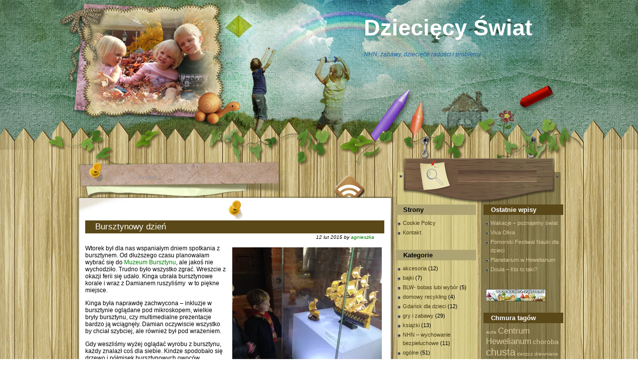

--- FILE ---
content_type: text/html; charset=UTF-8
request_url: https://www.dzieciecy-swiat.com/2015/02/12/bursztynowy-dzien/
body_size: 12533
content:
<!DOCTYPE html PUBLIC "-//W3C//DTD XHTML 1.0 Transitional//EN" "http://www.w3.org/TR/xhtml1/DTD/xhtml1-transitional.dtd">
<html xmlns="http://www.w3.org/1999/xhtml" lang="pl-PL">
<head profile="http://gmpg.org/xfn/11">
	<meta http-equiv="Content-Type" content="text/html; charset=UTF-8" />
	<link rel="stylesheet" href="https://www.dzieciecy-swiat.com/wp-content/themes/wooden-fence-kids/style.css" type="text/css" media="screen" />
	<link rel="alternate" type="application/atom+xml" title="Atom 0.3" href="https://www.dzieciecy-swiat.com/feed/atom/" />
	<link rel="alternate" type="application/rss+xml" title="Dziecięcy Świat RSS Feed" href="https://www.dzieciecy-swiat.com/feed/" />
	<link rel="pingback" href="https://www.dzieciecy-swiat.com/xmlrpc.php" />
		<link rel='archives' title='2016' href='https://www.dzieciecy-swiat.com/2016/' />
	<link rel='archives' title='2015' href='https://www.dzieciecy-swiat.com/2015/' />
	<link rel='archives' title='2014' href='https://www.dzieciecy-swiat.com/2014/' />
	<link rel='archives' title='2013' href='https://www.dzieciecy-swiat.com/2013/' />
	<link rel='archives' title='2012' href='https://www.dzieciecy-swiat.com/2012/' />
	<link rel='archives' title='2011' href='https://www.dzieciecy-swiat.com/2011/' />
	<link rel='archives' title='2010' href='https://www.dzieciecy-swiat.com/2010/' />
	<title>Bursztynowy dzień - Dziecięcy ŚwiatDziecięcy Świat</title>
	
	<meta name="keywords" content=" dziecko,zabawa,dziecięce zabawy,Gdańsk dla dzieci" />
			<meta name='robots' content='index, follow, max-image-preview:large, max-snippet:-1, max-video-preview:-1' />

	<!-- This site is optimized with the Yoast SEO plugin v26.7 - https://yoast.com/wordpress/plugins/seo/ -->
	<link rel="canonical" href="https://www.dzieciecy-swiat.com/2015/02/12/bursztynowy-dzien/" />
	<meta property="og:locale" content="pl_PL" />
	<meta property="og:type" content="article" />
	<meta property="og:title" content="Bursztynowy dzień - Dziecięcy Świat" />
	<meta property="og:description" content="Wtorek był dla nas wspaniałym dniem spotkania z bursztynem. Od dłuższego czasu planowałam wybrać się do Muzeum Bursztynu, ale jakoś nie wychodziło. Trudno było wszystko zgrać. Wreszcie z okazji ferii się udało. Kinga ubrała bursztynowe korale i wraz z Damianem ruszyliśmy  w to piękne miejsce. Kinga była naprawdę zachwycona &#8211; inkluzje w bursztynie oglądane pod [&hellip;]" />
	<meta property="og:url" content="https://www.dzieciecy-swiat.com/2015/02/12/bursztynowy-dzien/" />
	<meta property="og:site_name" content="Dziecięcy Świat" />
	<meta property="article:published_time" content="2015-02-12T19:52:29+00:00" />
	<meta property="article:modified_time" content="2015-03-25T20:28:20+00:00" />
	<meta property="og:image" content="http://www.dzieciecy-swiat.com/wp-content/uploads/2015/02/IMG_3050-300x225.jpg" />
	<meta name="author" content="agnieszka" />
	<meta name="twitter:card" content="summary_large_image" />
	<meta name="twitter:label1" content="Napisane przez" />
	<meta name="twitter:data1" content="agnieszka" />
	<meta name="twitter:label2" content="Szacowany czas czytania" />
	<meta name="twitter:data2" content="2 minuty" />
	<script type="application/ld+json" class="yoast-schema-graph">{"@context":"https://schema.org","@graph":[{"@type":"Article","@id":"https://www.dzieciecy-swiat.com/2015/02/12/bursztynowy-dzien/#article","isPartOf":{"@id":"https://www.dzieciecy-swiat.com/2015/02/12/bursztynowy-dzien/"},"author":{"name":"agnieszka","@id":"https://www.dzieciecy-swiat.com/#/schema/person/4b12c64d00a1ea2675596e0eef35a293"},"headline":"Bursztynowy dzień","datePublished":"2015-02-12T19:52:29+00:00","dateModified":"2015-03-25T20:28:20+00:00","mainEntityOfPage":{"@id":"https://www.dzieciecy-swiat.com/2015/02/12/bursztynowy-dzien/"},"wordCount":310,"commentCount":2,"image":{"@id":"https://www.dzieciecy-swiat.com/2015/02/12/bursztynowy-dzien/#primaryimage"},"thumbnailUrl":"http://www.dzieciecy-swiat.com/wp-content/uploads/2015/02/IMG_3050-300x225.jpg","keywords":["błękitny baranek","bursztyn","muzeum bursztynu","muzum","naszyjnik z bursztynu","wiertarka ręczna"],"articleSection":["Gdańsk dla dzieci","rękodzieła","warsztaty","wyjazdy"],"inLanguage":"pl-PL","potentialAction":[{"@type":"CommentAction","name":"Comment","target":["https://www.dzieciecy-swiat.com/2015/02/12/bursztynowy-dzien/#respond"]}]},{"@type":"WebPage","@id":"https://www.dzieciecy-swiat.com/2015/02/12/bursztynowy-dzien/","url":"https://www.dzieciecy-swiat.com/2015/02/12/bursztynowy-dzien/","name":"Bursztynowy dzień - Dziecięcy Świat","isPartOf":{"@id":"https://www.dzieciecy-swiat.com/#website"},"primaryImageOfPage":{"@id":"https://www.dzieciecy-swiat.com/2015/02/12/bursztynowy-dzien/#primaryimage"},"image":{"@id":"https://www.dzieciecy-swiat.com/2015/02/12/bursztynowy-dzien/#primaryimage"},"thumbnailUrl":"http://www.dzieciecy-swiat.com/wp-content/uploads/2015/02/IMG_3050-300x225.jpg","datePublished":"2015-02-12T19:52:29+00:00","dateModified":"2015-03-25T20:28:20+00:00","author":{"@id":"https://www.dzieciecy-swiat.com/#/schema/person/4b12c64d00a1ea2675596e0eef35a293"},"breadcrumb":{"@id":"https://www.dzieciecy-swiat.com/2015/02/12/bursztynowy-dzien/#breadcrumb"},"inLanguage":"pl-PL","potentialAction":[{"@type":"ReadAction","target":["https://www.dzieciecy-swiat.com/2015/02/12/bursztynowy-dzien/"]}]},{"@type":"ImageObject","inLanguage":"pl-PL","@id":"https://www.dzieciecy-swiat.com/2015/02/12/bursztynowy-dzien/#primaryimage","url":"http://www.dzieciecy-swiat.com/wp-content/uploads/2015/02/IMG_3050-300x225.jpg","contentUrl":"http://www.dzieciecy-swiat.com/wp-content/uploads/2015/02/IMG_3050-300x225.jpg"},{"@type":"BreadcrumbList","@id":"https://www.dzieciecy-swiat.com/2015/02/12/bursztynowy-dzien/#breadcrumb","itemListElement":[{"@type":"ListItem","position":1,"name":"Strona główna","item":"https://www.dzieciecy-swiat.com/"},{"@type":"ListItem","position":2,"name":"Bursztynowy dzień"}]},{"@type":"WebSite","@id":"https://www.dzieciecy-swiat.com/#website","url":"https://www.dzieciecy-swiat.com/","name":"Dziecięcy Świat","description":"NHN, zabawy, dziecięce radości i problemy","potentialAction":[{"@type":"SearchAction","target":{"@type":"EntryPoint","urlTemplate":"https://www.dzieciecy-swiat.com/?s={search_term_string}"},"query-input":{"@type":"PropertyValueSpecification","valueRequired":true,"valueName":"search_term_string"}}],"inLanguage":"pl-PL"},{"@type":"Person","@id":"https://www.dzieciecy-swiat.com/#/schema/person/4b12c64d00a1ea2675596e0eef35a293","name":"agnieszka","image":{"@type":"ImageObject","inLanguage":"pl-PL","@id":"https://www.dzieciecy-swiat.com/#/schema/person/image/","url":"https://secure.gravatar.com/avatar/01168518a23d65fb6e932555f0a30c086e0b77eb443a3c3ea1514503129b86b8?s=96&d=mm&r=g","contentUrl":"https://secure.gravatar.com/avatar/01168518a23d65fb6e932555f0a30c086e0b77eb443a3c3ea1514503129b86b8?s=96&d=mm&r=g","caption":"agnieszka"},"url":"https://www.dzieciecy-swiat.com/author/agnieszka/"}]}</script>
	<!-- / Yoast SEO plugin. -->


<link rel='dns-prefetch' href='//secure.gravatar.com' />
<link rel='dns-prefetch' href='//stats.wp.com' />
<link rel='dns-prefetch' href='//v0.wordpress.com' />
<link rel='preconnect' href='//c0.wp.com' />
<link rel='preconnect' href='//i0.wp.com' />
<link rel="alternate" type="application/rss+xml" title="Dziecięcy Świat &raquo; Bursztynowy dzień Kanał z komentarzami" href="https://www.dzieciecy-swiat.com/2015/02/12/bursztynowy-dzien/feed/" />
<link rel="alternate" title="oEmbed (JSON)" type="application/json+oembed" href="https://www.dzieciecy-swiat.com/wp-json/oembed/1.0/embed?url=https%3A%2F%2Fwww.dzieciecy-swiat.com%2F2015%2F02%2F12%2Fbursztynowy-dzien%2F" />
<link rel="alternate" title="oEmbed (XML)" type="text/xml+oembed" href="https://www.dzieciecy-swiat.com/wp-json/oembed/1.0/embed?url=https%3A%2F%2Fwww.dzieciecy-swiat.com%2F2015%2F02%2F12%2Fbursztynowy-dzien%2F&#038;format=xml" />
<style id='wp-img-auto-sizes-contain-inline-css' type='text/css'>
img:is([sizes=auto i],[sizes^="auto," i]){contain-intrinsic-size:3000px 1500px}
/*# sourceURL=wp-img-auto-sizes-contain-inline-css */
</style>
<style id='wp-emoji-styles-inline-css' type='text/css'>

	img.wp-smiley, img.emoji {
		display: inline !important;
		border: none !important;
		box-shadow: none !important;
		height: 1em !important;
		width: 1em !important;
		margin: 0 0.07em !important;
		vertical-align: -0.1em !important;
		background: none !important;
		padding: 0 !important;
	}
/*# sourceURL=wp-emoji-styles-inline-css */
</style>
<style id='wp-block-library-inline-css' type='text/css'>
:root{--wp-block-synced-color:#7a00df;--wp-block-synced-color--rgb:122,0,223;--wp-bound-block-color:var(--wp-block-synced-color);--wp-editor-canvas-background:#ddd;--wp-admin-theme-color:#007cba;--wp-admin-theme-color--rgb:0,124,186;--wp-admin-theme-color-darker-10:#006ba1;--wp-admin-theme-color-darker-10--rgb:0,107,160.5;--wp-admin-theme-color-darker-20:#005a87;--wp-admin-theme-color-darker-20--rgb:0,90,135;--wp-admin-border-width-focus:2px}@media (min-resolution:192dpi){:root{--wp-admin-border-width-focus:1.5px}}.wp-element-button{cursor:pointer}:root .has-very-light-gray-background-color{background-color:#eee}:root .has-very-dark-gray-background-color{background-color:#313131}:root .has-very-light-gray-color{color:#eee}:root .has-very-dark-gray-color{color:#313131}:root .has-vivid-green-cyan-to-vivid-cyan-blue-gradient-background{background:linear-gradient(135deg,#00d084,#0693e3)}:root .has-purple-crush-gradient-background{background:linear-gradient(135deg,#34e2e4,#4721fb 50%,#ab1dfe)}:root .has-hazy-dawn-gradient-background{background:linear-gradient(135deg,#faaca8,#dad0ec)}:root .has-subdued-olive-gradient-background{background:linear-gradient(135deg,#fafae1,#67a671)}:root .has-atomic-cream-gradient-background{background:linear-gradient(135deg,#fdd79a,#004a59)}:root .has-nightshade-gradient-background{background:linear-gradient(135deg,#330968,#31cdcf)}:root .has-midnight-gradient-background{background:linear-gradient(135deg,#020381,#2874fc)}:root{--wp--preset--font-size--normal:16px;--wp--preset--font-size--huge:42px}.has-regular-font-size{font-size:1em}.has-larger-font-size{font-size:2.625em}.has-normal-font-size{font-size:var(--wp--preset--font-size--normal)}.has-huge-font-size{font-size:var(--wp--preset--font-size--huge)}.has-text-align-center{text-align:center}.has-text-align-left{text-align:left}.has-text-align-right{text-align:right}.has-fit-text{white-space:nowrap!important}#end-resizable-editor-section{display:none}.aligncenter{clear:both}.items-justified-left{justify-content:flex-start}.items-justified-center{justify-content:center}.items-justified-right{justify-content:flex-end}.items-justified-space-between{justify-content:space-between}.screen-reader-text{border:0;clip-path:inset(50%);height:1px;margin:-1px;overflow:hidden;padding:0;position:absolute;width:1px;word-wrap:normal!important}.screen-reader-text:focus{background-color:#ddd;clip-path:none;color:#444;display:block;font-size:1em;height:auto;left:5px;line-height:normal;padding:15px 23px 14px;text-decoration:none;top:5px;width:auto;z-index:100000}html :where(.has-border-color){border-style:solid}html :where([style*=border-top-color]){border-top-style:solid}html :where([style*=border-right-color]){border-right-style:solid}html :where([style*=border-bottom-color]){border-bottom-style:solid}html :where([style*=border-left-color]){border-left-style:solid}html :where([style*=border-width]){border-style:solid}html :where([style*=border-top-width]){border-top-style:solid}html :where([style*=border-right-width]){border-right-style:solid}html :where([style*=border-bottom-width]){border-bottom-style:solid}html :where([style*=border-left-width]){border-left-style:solid}html :where(img[class*=wp-image-]){height:auto;max-width:100%}:where(figure){margin:0 0 1em}html :where(.is-position-sticky){--wp-admin--admin-bar--position-offset:var(--wp-admin--admin-bar--height,0px)}@media screen and (max-width:600px){html :where(.is-position-sticky){--wp-admin--admin-bar--position-offset:0px}}

/*# sourceURL=wp-block-library-inline-css */
</style><style id='global-styles-inline-css' type='text/css'>
:root{--wp--preset--aspect-ratio--square: 1;--wp--preset--aspect-ratio--4-3: 4/3;--wp--preset--aspect-ratio--3-4: 3/4;--wp--preset--aspect-ratio--3-2: 3/2;--wp--preset--aspect-ratio--2-3: 2/3;--wp--preset--aspect-ratio--16-9: 16/9;--wp--preset--aspect-ratio--9-16: 9/16;--wp--preset--color--black: #000000;--wp--preset--color--cyan-bluish-gray: #abb8c3;--wp--preset--color--white: #ffffff;--wp--preset--color--pale-pink: #f78da7;--wp--preset--color--vivid-red: #cf2e2e;--wp--preset--color--luminous-vivid-orange: #ff6900;--wp--preset--color--luminous-vivid-amber: #fcb900;--wp--preset--color--light-green-cyan: #7bdcb5;--wp--preset--color--vivid-green-cyan: #00d084;--wp--preset--color--pale-cyan-blue: #8ed1fc;--wp--preset--color--vivid-cyan-blue: #0693e3;--wp--preset--color--vivid-purple: #9b51e0;--wp--preset--gradient--vivid-cyan-blue-to-vivid-purple: linear-gradient(135deg,rgb(6,147,227) 0%,rgb(155,81,224) 100%);--wp--preset--gradient--light-green-cyan-to-vivid-green-cyan: linear-gradient(135deg,rgb(122,220,180) 0%,rgb(0,208,130) 100%);--wp--preset--gradient--luminous-vivid-amber-to-luminous-vivid-orange: linear-gradient(135deg,rgb(252,185,0) 0%,rgb(255,105,0) 100%);--wp--preset--gradient--luminous-vivid-orange-to-vivid-red: linear-gradient(135deg,rgb(255,105,0) 0%,rgb(207,46,46) 100%);--wp--preset--gradient--very-light-gray-to-cyan-bluish-gray: linear-gradient(135deg,rgb(238,238,238) 0%,rgb(169,184,195) 100%);--wp--preset--gradient--cool-to-warm-spectrum: linear-gradient(135deg,rgb(74,234,220) 0%,rgb(151,120,209) 20%,rgb(207,42,186) 40%,rgb(238,44,130) 60%,rgb(251,105,98) 80%,rgb(254,248,76) 100%);--wp--preset--gradient--blush-light-purple: linear-gradient(135deg,rgb(255,206,236) 0%,rgb(152,150,240) 100%);--wp--preset--gradient--blush-bordeaux: linear-gradient(135deg,rgb(254,205,165) 0%,rgb(254,45,45) 50%,rgb(107,0,62) 100%);--wp--preset--gradient--luminous-dusk: linear-gradient(135deg,rgb(255,203,112) 0%,rgb(199,81,192) 50%,rgb(65,88,208) 100%);--wp--preset--gradient--pale-ocean: linear-gradient(135deg,rgb(255,245,203) 0%,rgb(182,227,212) 50%,rgb(51,167,181) 100%);--wp--preset--gradient--electric-grass: linear-gradient(135deg,rgb(202,248,128) 0%,rgb(113,206,126) 100%);--wp--preset--gradient--midnight: linear-gradient(135deg,rgb(2,3,129) 0%,rgb(40,116,252) 100%);--wp--preset--font-size--small: 13px;--wp--preset--font-size--medium: 20px;--wp--preset--font-size--large: 36px;--wp--preset--font-size--x-large: 42px;--wp--preset--spacing--20: 0.44rem;--wp--preset--spacing--30: 0.67rem;--wp--preset--spacing--40: 1rem;--wp--preset--spacing--50: 1.5rem;--wp--preset--spacing--60: 2.25rem;--wp--preset--spacing--70: 3.38rem;--wp--preset--spacing--80: 5.06rem;--wp--preset--shadow--natural: 6px 6px 9px rgba(0, 0, 0, 0.2);--wp--preset--shadow--deep: 12px 12px 50px rgba(0, 0, 0, 0.4);--wp--preset--shadow--sharp: 6px 6px 0px rgba(0, 0, 0, 0.2);--wp--preset--shadow--outlined: 6px 6px 0px -3px rgb(255, 255, 255), 6px 6px rgb(0, 0, 0);--wp--preset--shadow--crisp: 6px 6px 0px rgb(0, 0, 0);}:where(.is-layout-flex){gap: 0.5em;}:where(.is-layout-grid){gap: 0.5em;}body .is-layout-flex{display: flex;}.is-layout-flex{flex-wrap: wrap;align-items: center;}.is-layout-flex > :is(*, div){margin: 0;}body .is-layout-grid{display: grid;}.is-layout-grid > :is(*, div){margin: 0;}:where(.wp-block-columns.is-layout-flex){gap: 2em;}:where(.wp-block-columns.is-layout-grid){gap: 2em;}:where(.wp-block-post-template.is-layout-flex){gap: 1.25em;}:where(.wp-block-post-template.is-layout-grid){gap: 1.25em;}.has-black-color{color: var(--wp--preset--color--black) !important;}.has-cyan-bluish-gray-color{color: var(--wp--preset--color--cyan-bluish-gray) !important;}.has-white-color{color: var(--wp--preset--color--white) !important;}.has-pale-pink-color{color: var(--wp--preset--color--pale-pink) !important;}.has-vivid-red-color{color: var(--wp--preset--color--vivid-red) !important;}.has-luminous-vivid-orange-color{color: var(--wp--preset--color--luminous-vivid-orange) !important;}.has-luminous-vivid-amber-color{color: var(--wp--preset--color--luminous-vivid-amber) !important;}.has-light-green-cyan-color{color: var(--wp--preset--color--light-green-cyan) !important;}.has-vivid-green-cyan-color{color: var(--wp--preset--color--vivid-green-cyan) !important;}.has-pale-cyan-blue-color{color: var(--wp--preset--color--pale-cyan-blue) !important;}.has-vivid-cyan-blue-color{color: var(--wp--preset--color--vivid-cyan-blue) !important;}.has-vivid-purple-color{color: var(--wp--preset--color--vivid-purple) !important;}.has-black-background-color{background-color: var(--wp--preset--color--black) !important;}.has-cyan-bluish-gray-background-color{background-color: var(--wp--preset--color--cyan-bluish-gray) !important;}.has-white-background-color{background-color: var(--wp--preset--color--white) !important;}.has-pale-pink-background-color{background-color: var(--wp--preset--color--pale-pink) !important;}.has-vivid-red-background-color{background-color: var(--wp--preset--color--vivid-red) !important;}.has-luminous-vivid-orange-background-color{background-color: var(--wp--preset--color--luminous-vivid-orange) !important;}.has-luminous-vivid-amber-background-color{background-color: var(--wp--preset--color--luminous-vivid-amber) !important;}.has-light-green-cyan-background-color{background-color: var(--wp--preset--color--light-green-cyan) !important;}.has-vivid-green-cyan-background-color{background-color: var(--wp--preset--color--vivid-green-cyan) !important;}.has-pale-cyan-blue-background-color{background-color: var(--wp--preset--color--pale-cyan-blue) !important;}.has-vivid-cyan-blue-background-color{background-color: var(--wp--preset--color--vivid-cyan-blue) !important;}.has-vivid-purple-background-color{background-color: var(--wp--preset--color--vivid-purple) !important;}.has-black-border-color{border-color: var(--wp--preset--color--black) !important;}.has-cyan-bluish-gray-border-color{border-color: var(--wp--preset--color--cyan-bluish-gray) !important;}.has-white-border-color{border-color: var(--wp--preset--color--white) !important;}.has-pale-pink-border-color{border-color: var(--wp--preset--color--pale-pink) !important;}.has-vivid-red-border-color{border-color: var(--wp--preset--color--vivid-red) !important;}.has-luminous-vivid-orange-border-color{border-color: var(--wp--preset--color--luminous-vivid-orange) !important;}.has-luminous-vivid-amber-border-color{border-color: var(--wp--preset--color--luminous-vivid-amber) !important;}.has-light-green-cyan-border-color{border-color: var(--wp--preset--color--light-green-cyan) !important;}.has-vivid-green-cyan-border-color{border-color: var(--wp--preset--color--vivid-green-cyan) !important;}.has-pale-cyan-blue-border-color{border-color: var(--wp--preset--color--pale-cyan-blue) !important;}.has-vivid-cyan-blue-border-color{border-color: var(--wp--preset--color--vivid-cyan-blue) !important;}.has-vivid-purple-border-color{border-color: var(--wp--preset--color--vivid-purple) !important;}.has-vivid-cyan-blue-to-vivid-purple-gradient-background{background: var(--wp--preset--gradient--vivid-cyan-blue-to-vivid-purple) !important;}.has-light-green-cyan-to-vivid-green-cyan-gradient-background{background: var(--wp--preset--gradient--light-green-cyan-to-vivid-green-cyan) !important;}.has-luminous-vivid-amber-to-luminous-vivid-orange-gradient-background{background: var(--wp--preset--gradient--luminous-vivid-amber-to-luminous-vivid-orange) !important;}.has-luminous-vivid-orange-to-vivid-red-gradient-background{background: var(--wp--preset--gradient--luminous-vivid-orange-to-vivid-red) !important;}.has-very-light-gray-to-cyan-bluish-gray-gradient-background{background: var(--wp--preset--gradient--very-light-gray-to-cyan-bluish-gray) !important;}.has-cool-to-warm-spectrum-gradient-background{background: var(--wp--preset--gradient--cool-to-warm-spectrum) !important;}.has-blush-light-purple-gradient-background{background: var(--wp--preset--gradient--blush-light-purple) !important;}.has-blush-bordeaux-gradient-background{background: var(--wp--preset--gradient--blush-bordeaux) !important;}.has-luminous-dusk-gradient-background{background: var(--wp--preset--gradient--luminous-dusk) !important;}.has-pale-ocean-gradient-background{background: var(--wp--preset--gradient--pale-ocean) !important;}.has-electric-grass-gradient-background{background: var(--wp--preset--gradient--electric-grass) !important;}.has-midnight-gradient-background{background: var(--wp--preset--gradient--midnight) !important;}.has-small-font-size{font-size: var(--wp--preset--font-size--small) !important;}.has-medium-font-size{font-size: var(--wp--preset--font-size--medium) !important;}.has-large-font-size{font-size: var(--wp--preset--font-size--large) !important;}.has-x-large-font-size{font-size: var(--wp--preset--font-size--x-large) !important;}
/*# sourceURL=global-styles-inline-css */
</style>

<style id='classic-theme-styles-inline-css' type='text/css'>
/*! This file is auto-generated */
.wp-block-button__link{color:#fff;background-color:#32373c;border-radius:9999px;box-shadow:none;text-decoration:none;padding:calc(.667em + 2px) calc(1.333em + 2px);font-size:1.125em}.wp-block-file__button{background:#32373c;color:#fff;text-decoration:none}
/*# sourceURL=/wp-includes/css/classic-themes.min.css */
</style>
<script type="text/javascript" src="https://c0.wp.com/c/6.9/wp-includes/js/jquery/jquery.min.js" id="jquery-core-js"></script>
<script type="text/javascript" src="https://c0.wp.com/c/6.9/wp-includes/js/jquery/jquery-migrate.min.js" id="jquery-migrate-js"></script>
<link rel="https://api.w.org/" href="https://www.dzieciecy-swiat.com/wp-json/" /><link rel="alternate" title="JSON" type="application/json" href="https://www.dzieciecy-swiat.com/wp-json/wp/v2/posts/1506" /><link rel="EditURI" type="application/rsd+xml" title="RSD" href="https://www.dzieciecy-swiat.com/xmlrpc.php?rsd" />

<link rel='shortlink' href='https://wp.me/p9KIrr-oi' />
	<style>img#wpstats{display:none}</style>
			<script type='text/javascript' src='https://www.dzieciecy-swiat.com/wp-content/themes/wooden-fence-kids/templatelite.js'></script>
	<script type="text/javascript"><!-- 
		document.write('<link rel="stylesheet" href="https://www.dzieciecy-swiat.com/wp-content/themes/wooden-fence-kids/opacity.css" type="text/css" media="screen" />');
	--></script>
	<!--[if IE]>
		<style type="text/css">
		.post_top{
			background:none;
			filter: progid:DXImageTransform.Microsoft.AlphaImageLoader(src='https://www.dzieciecy-swiat.com/wp-content/themes/wooden-fence-kids/images/bg_post_top.png', sizingMethod='scale');
		}
		.post_mid{
			background:none;
			width:644px;
			border:none;
			filter: progid:DXImageTransform.Microsoft.AlphaImageLoader(src='https://www.dzieciecy-swiat.com/wp-content/themes/wooden-fence-kids/images/bg_post_repeat.png', sizingMethod='scale');
		}
		.post_btm{
			background:none;
			filter: progid:DXImageTransform.Microsoft.AlphaImageLoader(src='https://www.dzieciecy-swiat.com/wp-content/themes/wooden-fence-kids/images/bg_post_btm.png', sizingMethod='scale');
		}
		</style>
	<![endif]-->
</head>
<body>
<div id="bg_top"><div id="bg_btm">
	<div id="base">
		<div id="header">
								<h1  id="blogtitle"><a href="https://www.dzieciecy-swiat.com">Dziecięcy Świat</a></h1>
				<div id="subtitle">NHN, zabawy, dziecięce radości i problemy</div>
			<a href="https://www.dzieciecy-swiat.com/" title="Home"><img src="https://www.dzieciecy-swiat.com/wp-content/themes/wooden-fence-kids/images/spacer.gif" alt="Home" class="home"/></a>
		</div>
		<div id="container"><div id="content">
	<div class="spacer"></div>
				<div id="post-1506" class="post-1506 post type-post status-publish format-standard hentry category-gdansk-dla-dzieci category-rekodziela category-warsztaty category-wyjazdy tag-blekitny-baranek tag-bursztyn tag-muzeum-bursztynu tag-muzum tag-naszyjnik-z-bursztynu tag-wiertarka-reczna">
				<div class="post_top"></div>
				<div class="post_mid">
					<div class="iehack"></div>	
					<div class="entry">
						<h1 class="post_title"><a href="https://www.dzieciecy-swiat.com/2015/02/12/bursztynowy-dzien/" rel="bookmark" title="Permanent Link to Bursztynowy dzień">Bursztynowy dzień</a></h1>
						<div class="post_author">12 lut 2015 by <a href="https://www.dzieciecy-swiat.com/author/agnieszka/" title="Wpisy od agnieszka" rel="author">agnieszka</a> </div>
						<p><a href="https://i0.wp.com/www.dzieciecy-swiat.com/wp-content/uploads/2015/02/IMG_3050.jpg?ssl=1"><img data-recalc-dims="1" fetchpriority="high" decoding="async" class="alignright size-medium wp-image-1507" src="https://i0.wp.com/www.dzieciecy-swiat.com/wp-content/uploads/2015/02/IMG_3050-300x225.jpg?resize=300%2C225&#038;ssl=1" alt="IMG_3050" width="300" height="225" data-wp-pid="1507" srcset="https://i0.wp.com/static.am5.pl/dzieciecy-swiat.com/uploads/2015/02/IMG_3050.jpg?resize=300%2C225&amp;ssl=1 300w, https://i0.wp.com/static.am5.pl/dzieciecy-swiat.com/uploads/2015/02/IMG_3050.jpg?resize=1024%2C768&amp;ssl=1 1024w, https://i0.wp.com/static.am5.pl/dzieciecy-swiat.com/uploads/2015/02/IMG_3050.jpg?w=2000&amp;ssl=1 2000w, https://i0.wp.com/static.am5.pl/dzieciecy-swiat.com/uploads/2015/02/IMG_3050.jpg?w=3000&amp;ssl=1 3000w" sizes="(max-width: 300px) 100vw, 300px" /></a>Wtorek był dla nas wspaniałym dniem spotkania z bursztynem. Od dłuższego czasu planowałam wybrać się do <a href="http://www.mhmg.pl/oddzial/8/muzeum-bursztynu">Muzeum Bursztynu</a>, ale jakoś nie wychodziło. Trudno było wszystko zgrać. Wreszcie z okazji ferii się udało. Kinga ubrała bursztynowe korale i wraz z Damianem ruszyliśmy  w to piękne miejsce.</p>
<p>Kinga była naprawdę zachwycona &#8211; inkluzje w bursztynie oglądane pod mikroskopem, wielkie bryły bursztynu, czy multimedialne prezentacje bardzo ją wciągnęły. Damian oczywiscie wszystko by chciał szybciej, ale również był pod wrażeniem.</p>
<p>Gdy weszliśmy wyżej oglądać wyrobu z bursztynu, każdy znalazł coś dla siebie. Kindze spodobało się drzewo i półmisek bursztynowych owoców. Damiana zachwycił statek. Na zwiedzanie mieliśmy 1,5h, co okazało się zdecydowanie za mało. Chcąc się przy każdej rzeczy choć na moment zatrzymać to czasu nie starczy, a do tego jeszcze liczne prezentacje multimedialne &#8211; będziemy mieli po co wracać.</p>
<p>Ostatecznie zamiast spaceru po mieście, mieliśmy szybki przejazd do muzeum &#8222;<a href="http://www.blekitnylew.pl">Błękitny baranek&#8221;</a> na bursztynowe warsztaty. To super inicjatywa dla najmłodszych. Była krótka prezentacja tematyczna, a następnie próba sił przy wiertarce ręcznej &#8211; tyle, że tu trzeba więcej precyzji, niż siły i bardzo dużo cierpliwości.</p>
<p>Najważniejsza część warsztatów to robienie naszyjników z bursztynu &#8211; papierowy bursztyn, srebro z foli aluminiowej, ale efekt super. Damian zrobił <em>wisiorek z komarem puszczającym bąka</em> &#8211; taki mały szczegół wystarczył, by chłopakowi się spodobało. Kinga wróciła obwieszona ozdobami jak prawdziwa księżniczka.</p>
<p>Wrażeń nie brakowało, gdy wsiedliśmy do tramwaju, adrenalina opadła i wyszło zmęczenie, ale o dziwo tym razem prędzej starsza by przysnęła, niż młodszy.</p>
<p><img data-recalc-dims="1" decoding="async" class=" size-medium wp-image-1510 alignleft" src="https://i0.wp.com/www.dzieciecy-swiat.com/wp-content/uploads/2015/02/IMG_30542-185x300.jpg?resize=185%2C300&#038;ssl=1" alt="IMG_3054" width="185" height="300" data-wp-pid="1510" srcset="https://i0.wp.com/static.am5.pl/dzieciecy-swiat.com/uploads/2015/02/IMG_30542.jpg?resize=185%2C300&amp;ssl=1 185w, https://i0.wp.com/static.am5.pl/dzieciecy-swiat.com/uploads/2015/02/IMG_30542.jpg?resize=632%2C1024&amp;ssl=1 632w, https://i0.wp.com/static.am5.pl/dzieciecy-swiat.com/uploads/2015/02/IMG_30542.jpg?w=1171&amp;ssl=1 1171w" sizes="(max-width: 185px) 100vw, 185px" /><a href="https://i0.wp.com/www.dzieciecy-swiat.com/wp-content/uploads/2015/02/IMG_3061.jpg?ssl=1"><img data-recalc-dims="1" decoding="async" class="alignright size-medium wp-image-1515" src="https://i0.wp.com/www.dzieciecy-swiat.com/wp-content/uploads/2015/02/IMG_3061-300x300.jpg?resize=300%2C300&#038;ssl=1" alt="IMG_3061" width="300" height="300" data-wp-pid="1515" srcset="https://i0.wp.com/static.am5.pl/dzieciecy-swiat.com/uploads/2015/02/IMG_3061.jpg?resize=300%2C300&amp;ssl=1 300w, https://i0.wp.com/static.am5.pl/dzieciecy-swiat.com/uploads/2015/02/IMG_3061.jpg?resize=150%2C150&amp;ssl=1 150w, https://i0.wp.com/static.am5.pl/dzieciecy-swiat.com/uploads/2015/02/IMG_3061.jpg?resize=1024%2C1024&amp;ssl=1 1024w, https://i0.wp.com/static.am5.pl/dzieciecy-swiat.com/uploads/2015/02/IMG_3061.jpg?w=1280&amp;ssl=1 1280w" sizes="(max-width: 300px) 100vw, 300px" /></a></p>
<p>&nbsp;</p>
<p>&nbsp;</p>
<div class="clear"></div>
												<div class="info">
							<span class="category">Category: <a href="https://www.dzieciecy-swiat.com/category/gdansk-dla-dzieci/" rel="category tag">Gdańsk dla dzieci</a>, <a href="https://www.dzieciecy-swiat.com/category/rekodziela/" rel="category tag">rękodzieła</a>, <a href="https://www.dzieciecy-swiat.com/category/warsztaty/" rel="category tag">warsztaty</a>, <a href="https://www.dzieciecy-swiat.com/category/wyjazdy/" rel="category tag">wyjazdy</a></span>
							&nbsp;<span class="tags">Tags: <a href="https://www.dzieciecy-swiat.com/tag/blekitny-baranek/" rel="tag">błękitny baranek</a>, <a href="https://www.dzieciecy-swiat.com/tag/bursztyn/" rel="tag">bursztyn</a>, <a href="https://www.dzieciecy-swiat.com/tag/muzeum-bursztynu/" rel="tag">muzeum bursztynu</a>, <a href="https://www.dzieciecy-swiat.com/tag/muzum/" rel="tag">muzum</a>, <a href="https://www.dzieciecy-swiat.com/tag/naszyjnik-z-bursztynu/" rel="tag">naszyjnik z bursztynu</a>, <a href="https://www.dzieciecy-swiat.com/tag/wiertarka-reczna/" rel="tag">wiertarka ręczna</a></span>						</div>
					</div>
				</div>
				<div class="post_btm"></div>
			</div>
			<div id="postmetadata">
			You can follow any responses to this entry through the <a href="https://www.dzieciecy-swiat.com/2015/02/12/bursztynowy-dzien/feed/">RSS 2.0</a> feed. 
									You can <a href="#respond">leave a response</a>, or <a href="https://www.dzieciecy-swiat.com/2015/02/12/bursztynowy-dzien/trackback/" rel="trackback">trackback</a> from your own site.
						</div>			
		
<div id="disqus_thread"></div>
		<div class="navigation">
				<div class="alignleft">&laquo; <a href="https://www.dzieciecy-swiat.com/2015/02/05/1501/" rel="prev">Sztuka malowania</a></div>
				<div class="alignright"><a href="https://www.dzieciecy-swiat.com/2015/02/16/dzwoneczek-i-bestia-z-nibyladii/" rel="next">Dzwoneczek i bestia z Nibyladii</a> &raquo;</div>
		</div>
<a href="https://www.dzieciecy-swiat.com/feed/" title="RSS Feed" class="rss"></a>		
</div>
<div id="sidebar">
	<div id="mainsearch">
		<form id="mainsearchform" action="https://www.dzieciecy-swiat.com/" method="get">
			<input class="input" type="text" value="Szukaj ..." onfocus="if (this.value == 'Szukaj ...') {this.value = '';}" onblur="if (this.value == '') {this.value = 'Szukaj ...';}" name="s" id="s" />
			<input class="submit" value="" type="submit"/>
		</form>
	</div>
	<div id="sidebar1">
		<ul>
					<li class="pagenav"><h4>Strony</h4><ul><li class="page_item page-item-1850"><a href="https://www.dzieciecy-swiat.com/cookie-policy/">Cookie Policy</a></li>
<li class="page_item page-item-2"><a href="https://www.dzieciecy-swiat.com/kontakt/">Kontakt</a></li>
</ul></li>		
			<li class="categories"><h4>Kategorie</h4><ul>	<li class="cat-item cat-item-4"><a href="https://www.dzieciecy-swiat.com/category/akcesoria/">akcesoria</a> (12)
</li>
	<li class="cat-item cat-item-265"><a href="https://www.dzieciecy-swiat.com/category/bajki/">bajki</a> (7)
</li>
	<li class="cat-item cat-item-120"><a href="https://www.dzieciecy-swiat.com/category/blw-bobas-lubi-wybor/">BLW- bobas lubi wybór</a> (5)
</li>
	<li class="cat-item cat-item-358"><a href="https://www.dzieciecy-swiat.com/category/domowy-recykling/">domowy recykling</a> (4)
</li>
	<li class="cat-item cat-item-406"><a href="https://www.dzieciecy-swiat.com/category/gdansk-dla-dzieci/">Gdańsk dla dzieci</a> (12)
</li>
	<li class="cat-item cat-item-3"><a href="https://www.dzieciecy-swiat.com/category/zabawy/">gry i zabawy</a> (29)
</li>
	<li class="cat-item cat-item-80"><a href="https://www.dzieciecy-swiat.com/category/ksiazki/">książki</a> (13)
</li>
	<li class="cat-item cat-item-23"><a href="https://www.dzieciecy-swiat.com/category/nhn/">NHN &#8211; wychowanie bezpieluchowe</a> (11)
</li>
	<li class="cat-item cat-item-1"><a href="https://www.dzieciecy-swiat.com/category/ogolne/">ogólne</a> (51)
</li>
	<li class="cat-item cat-item-5"><a href="https://www.dzieciecy-swiat.com/category/pielegnacja/">pielęgnacja</a> (4)
</li>
	<li class="cat-item cat-item-283"><a href="https://www.dzieciecy-swiat.com/category/piosenki/">piosenki</a> (1)
</li>
	<li class="cat-item cat-item-114"><a href="https://www.dzieciecy-swiat.com/category/przedszkole/">przedszkole</a> (16)
</li>
	<li class="cat-item cat-item-442"><a href="https://www.dzieciecy-swiat.com/category/przepis/">przepis</a> (1)
</li>
	<li class="cat-item cat-item-414"><a href="https://www.dzieciecy-swiat.com/category/rekodziela/">rękodzieła</a> (6)
</li>
	<li class="cat-item cat-item-73"><a href="https://www.dzieciecy-swiat.com/category/rozwoj-dziecka/">rozwój dziecka</a> (33)
</li>
	<li class="cat-item cat-item-12"><a href="https://www.dzieciecy-swiat.com/category/spacery/">spacery</a> (25)
</li>
	<li class="cat-item cat-item-377"><a href="https://www.dzieciecy-swiat.com/category/szkola/">szkoła</a> (8)
</li>
	<li class="cat-item cat-item-293"><a href="https://www.dzieciecy-swiat.com/category/warsztaty/">warsztaty</a> (10)
</li>
	<li class="cat-item cat-item-13"><a href="https://www.dzieciecy-swiat.com/category/wyjazdy/">wyjazdy</a> (7)
</li>
	<li class="cat-item cat-item-11"><a href="https://www.dzieciecy-swiat.com/category/zabawki/">zabawki</a> (21)
</li>
	<li class="cat-item cat-item-9"><a href="https://www.dzieciecy-swiat.com/category/zdrowie/">zdrowie</a> (17)
</li>
</ul></li>
			<li>
				<h4>Archiwum</h4>
				<ul>	<li><a href='https://www.dzieciecy-swiat.com/2016/06/'>czerwiec 2016</a></li>
	<li><a href='https://www.dzieciecy-swiat.com/2016/05/'>maj 2016</a></li>
	<li><a href='https://www.dzieciecy-swiat.com/2016/04/'>kwiecień 2016</a></li>
	<li><a href='https://www.dzieciecy-swiat.com/2016/03/'>marzec 2016</a></li>
	<li><a href='https://www.dzieciecy-swiat.com/2016/02/'>luty 2016</a></li>
	<li><a href='https://www.dzieciecy-swiat.com/2015/08/'>sierpień 2015</a></li>
	<li><a href='https://www.dzieciecy-swiat.com/2015/07/'>lipiec 2015</a></li>
	<li><a href='https://www.dzieciecy-swiat.com/2015/06/'>czerwiec 2015</a></li>
	<li><a href='https://www.dzieciecy-swiat.com/2015/05/'>maj 2015</a></li>
	<li><a href='https://www.dzieciecy-swiat.com/2015/04/'>kwiecień 2015</a></li>
	<li><a href='https://www.dzieciecy-swiat.com/2015/03/'>marzec 2015</a></li>
	<li><a href='https://www.dzieciecy-swiat.com/2015/02/'>luty 2015</a></li>
	<li><a href='https://www.dzieciecy-swiat.com/2015/01/'>styczeń 2015</a></li>
	<li><a href='https://www.dzieciecy-swiat.com/2014/12/'>grudzień 2014</a></li>
	<li><a href='https://www.dzieciecy-swiat.com/2014/11/'>listopad 2014</a></li>
	<li><a href='https://www.dzieciecy-swiat.com/2014/04/'>kwiecień 2014</a></li>
	<li><a href='https://www.dzieciecy-swiat.com/2014/03/'>marzec 2014</a></li>
	<li><a href='https://www.dzieciecy-swiat.com/2014/02/'>luty 2014</a></li>
	<li><a href='https://www.dzieciecy-swiat.com/2013/12/'>grudzień 2013</a></li>
	<li><a href='https://www.dzieciecy-swiat.com/2013/11/'>listopad 2013</a></li>
	<li><a href='https://www.dzieciecy-swiat.com/2013/10/'>październik 2013</a></li>
	<li><a href='https://www.dzieciecy-swiat.com/2013/09/'>wrzesień 2013</a></li>
	<li><a href='https://www.dzieciecy-swiat.com/2013/08/'>sierpień 2013</a></li>
	<li><a href='https://www.dzieciecy-swiat.com/2013/07/'>lipiec 2013</a></li>
	<li><a href='https://www.dzieciecy-swiat.com/2013/05/'>maj 2013</a></li>
	<li><a href='https://www.dzieciecy-swiat.com/2012/09/'>wrzesień 2012</a></li>
	<li><a href='https://www.dzieciecy-swiat.com/2012/07/'>lipiec 2012</a></li>
	<li><a href='https://www.dzieciecy-swiat.com/2012/06/'>czerwiec 2012</a></li>
	<li><a href='https://www.dzieciecy-swiat.com/2012/05/'>maj 2012</a></li>
	<li><a href='https://www.dzieciecy-swiat.com/2012/04/'>kwiecień 2012</a></li>
	<li><a href='https://www.dzieciecy-swiat.com/2012/03/'>marzec 2012</a></li>
	<li><a href='https://www.dzieciecy-swiat.com/2012/02/'>luty 2012</a></li>
	<li><a href='https://www.dzieciecy-swiat.com/2012/01/'>styczeń 2012</a></li>
	<li><a href='https://www.dzieciecy-swiat.com/2011/12/'>grudzień 2011</a></li>
	<li><a href='https://www.dzieciecy-swiat.com/2011/11/'>listopad 2011</a></li>
	<li><a href='https://www.dzieciecy-swiat.com/2011/10/'>październik 2011</a></li>
	<li><a href='https://www.dzieciecy-swiat.com/2011/09/'>wrzesień 2011</a></li>
	<li><a href='https://www.dzieciecy-swiat.com/2011/08/'>sierpień 2011</a></li>
	<li><a href='https://www.dzieciecy-swiat.com/2011/07/'>lipiec 2011</a></li>
	<li><a href='https://www.dzieciecy-swiat.com/2011/06/'>czerwiec 2011</a></li>
	<li><a href='https://www.dzieciecy-swiat.com/2011/05/'>maj 2011</a></li>
	<li><a href='https://www.dzieciecy-swiat.com/2011/04/'>kwiecień 2011</a></li>
	<li><a href='https://www.dzieciecy-swiat.com/2011/03/'>marzec 2011</a></li>
	<li><a href='https://www.dzieciecy-swiat.com/2011/02/'>luty 2011</a></li>
	<li><a href='https://www.dzieciecy-swiat.com/2011/01/'>styczeń 2011</a></li>
	<li><a href='https://www.dzieciecy-swiat.com/2010/12/'>grudzień 2010</a></li>
	<li><a href='https://www.dzieciecy-swiat.com/2010/11/'>listopad 2010</a></li>
	<li><a href='https://www.dzieciecy-swiat.com/2010/10/'>październik 2010</a></li>
	<li><a href='https://www.dzieciecy-swiat.com/2010/09/'>wrzesień 2010</a></li>
</ul>
			</li>
			<li><h4>Kalendarz</h4><table id="wp-calendar" class="wp-calendar-table">
	<caption>luty 2015</caption>
	<thead>
	<tr>
		<th scope="col" aria-label="poniedziałek">P</th>
		<th scope="col" aria-label="wtorek">W</th>
		<th scope="col" aria-label="środa">Ś</th>
		<th scope="col" aria-label="czwartek">C</th>
		<th scope="col" aria-label="piątek">P</th>
		<th scope="col" aria-label="sobota">S</th>
		<th scope="col" aria-label="niedziela">N</th>
	</tr>
	</thead>
	<tbody>
	<tr>
		<td colspan="6" class="pad">&nbsp;</td><td>1</td>
	</tr>
	<tr>
		<td>2</td><td><a href="https://www.dzieciecy-swiat.com/2015/02/03/" aria-label="Wpisy opublikowane dnia 2015-02-03">3</a></td><td>4</td><td><a href="https://www.dzieciecy-swiat.com/2015/02/05/" aria-label="Wpisy opublikowane dnia 2015-02-05">5</a></td><td>6</td><td>7</td><td>8</td>
	</tr>
	<tr>
		<td>9</td><td>10</td><td>11</td><td><a href="https://www.dzieciecy-swiat.com/2015/02/12/" aria-label="Wpisy opublikowane dnia 2015-02-12">12</a></td><td>13</td><td>14</td><td>15</td>
	</tr>
	<tr>
		<td><a href="https://www.dzieciecy-swiat.com/2015/02/16/" aria-label="Wpisy opublikowane dnia 2015-02-16">16</a></td><td>17</td><td>18</td><td><a href="https://www.dzieciecy-swiat.com/2015/02/19/" aria-label="Wpisy opublikowane dnia 2015-02-19">19</a></td><td>20</td><td>21</td><td>22</td>
	</tr>
	<tr>
		<td>23</td><td>24</td><td>25</td><td><a href="https://www.dzieciecy-swiat.com/2015/02/26/" aria-label="Wpisy opublikowane dnia 2015-02-26">26</a></td><td>27</td><td>28</td>
		<td class="pad" colspan="1">&nbsp;</td>
	</tr>
	</tbody>
	</table><nav aria-label="Poprzednie i następne miesiące" class="wp-calendar-nav">
		<span class="wp-calendar-nav-prev"><a href="https://www.dzieciecy-swiat.com/2015/01/">&laquo; sty</a></span>
		<span class="pad">&nbsp;</span>
		<span class="wp-calendar-nav-next"><a href="https://www.dzieciecy-swiat.com/2015/03/">mar &raquo;</a></span>
	</nav></li>
				
		</ul>
	</div>
	<div id="sidebar2">
		<ul>
					<li><h4>Ostatnie wpisy</h4><ul>	<li><a href='https://www.dzieciecy-swiat.com/2016/06/29/wakacje-poznajemy-swiat/'>Wakacje &#8211; poznajemy świat</a></li>
	<li><a href='https://www.dzieciecy-swiat.com/2016/06/16/viva-oliva/'>Viva Oliva</a></li>
	<li><a href='https://www.dzieciecy-swiat.com/2016/05/24/pomorski-festiwal-nauki/'>Pomorski Festiwal Nauki dla dzieci</a></li>
	<li><a href='https://www.dzieciecy-swiat.com/2016/05/11/planetarium-hewelianum-2/'>Planetarium w Hewelianum</a></li>
	<li><a href='https://www.dzieciecy-swiat.com/2016/05/05/doula-kto-to-taki/'>Doula &#8211; Kto to taki?</a></li>
</ul></li>
			
						<li><a href="http://www.kraina-zabaw.pl"><img src="/wp-content/uploads/2012/10/krainazabaw.jpg" alt="kraina-zabaw.pl" /></a></li>
			<li><h4>Chmura tagów</h4><div style="padding:5px;"><a href="https://www.dzieciecy-swiat.com/tag/auta/" class="tag-cloud-link tag-link-32 tag-link-position-1" style="font-size: 10px;" aria-label="auta (2 elementy)">auta</a>
<a href="https://www.dzieciecy-swiat.com/tag/centrum-hewelianum/" class="tag-cloud-link tag-link-411 tag-link-position-2" style="font-size: 17.333333333333px;" aria-label="Centrum Hewelianum (4 elementy)">Centrum Hewelianum</a>
<a href="https://www.dzieciecy-swiat.com/tag/choroba/" class="tag-cloud-link tag-link-10 tag-link-position-3" style="font-size: 14px;" aria-label="choroba (3 elementy)">choroba</a>
<a href="https://www.dzieciecy-swiat.com/tag/chusta/" class="tag-cloud-link tag-link-18 tag-link-position-4" style="font-size: 20px;" aria-label="chusta (5 elementów)">chusta</a>
<a href="https://www.dzieciecy-swiat.com/tag/deszcz/" class="tag-cloud-link tag-link-17 tag-link-position-5" style="font-size: 10px;" aria-label="deszcz (2 elementy)">deszcz</a>
<a href="https://www.dzieciecy-swiat.com/tag/drewniane-zabawki/" class="tag-cloud-link tag-link-65 tag-link-position-6" style="font-size: 10px;" aria-label="drewniane zabawki (2 elementy)">drewniane zabawki</a>
<a href="https://www.dzieciecy-swiat.com/tag/jedzenie/" class="tag-cloud-link tag-link-42 tag-link-position-7" style="font-size: 20px;" aria-label="jedzenie (5 elementów)">jedzenie</a>
<a href="https://www.dzieciecy-swiat.com/tag/jezdzik/" class="tag-cloud-link tag-link-69 tag-link-position-8" style="font-size: 14px;" aria-label="jeździk (3 elementy)">jeździk</a>
<a href="https://www.dzieciecy-swiat.com/tag/karmienie/" class="tag-cloud-link tag-link-28 tag-link-position-9" style="font-size: 14px;" aria-label="karmienie (3 elementy)">karmienie</a>
<a href="https://www.dzieciecy-swiat.com/tag/kaszel/" class="tag-cloud-link tag-link-7 tag-link-position-10" style="font-size: 10px;" aria-label="kaszel (2 elementy)">kaszel</a>
<a href="https://www.dzieciecy-swiat.com/tag/katar/" class="tag-cloud-link tag-link-8 tag-link-position-11" style="font-size: 17.333333333333px;" aria-label="katar (4 elementy)">katar</a>
<a href="https://www.dzieciecy-swiat.com/tag/lekarz/" class="tag-cloud-link tag-link-51 tag-link-position-12" style="font-size: 10px;" aria-label="lekarz (2 elementy)">lekarz</a>
<a href="https://www.dzieciecy-swiat.com/tag/niejadek/" class="tag-cloud-link tag-link-91 tag-link-position-13" style="font-size: 10px;" aria-label="niejadek (2 elementy)">niejadek</a>
<a href="https://www.dzieciecy-swiat.com/tag/nocnik/" class="tag-cloud-link tag-link-25 tag-link-position-14" style="font-size: 14px;" aria-label="nocnik (3 elementy)">nocnik</a>
<a href="https://www.dzieciecy-swiat.com/tag/pieluszki-wielorazowe/" class="tag-cloud-link tag-link-131 tag-link-position-15" style="font-size: 14px;" aria-label="pieluszki wielorazowe (3 elementy)">pieluszki wielorazowe</a>
<a href="https://www.dzieciecy-swiat.com/tag/plan-dnia/" class="tag-cloud-link tag-link-45 tag-link-position-16" style="font-size: 10px;" aria-label="plan dnia (2 elementy)">plan dnia</a>
<a href="https://www.dzieciecy-swiat.com/tag/posluszenstwo/" class="tag-cloud-link tag-link-22 tag-link-position-17" style="font-size: 10px;" aria-label="posłuszeństwo (2 elementy)">posłuszeństwo</a>
<a href="https://www.dzieciecy-swiat.com/tag/prezent-dla-niemowlaka/" class="tag-cloud-link tag-link-62 tag-link-position-18" style="font-size: 14px;" aria-label="prezent dla niemowlaka (3 elementy)">prezent dla niemowlaka</a>
<a href="https://www.dzieciecy-swiat.com/tag/psotek/" class="tag-cloud-link tag-link-56 tag-link-position-19" style="font-size: 10px;" aria-label="psotek (2 elementy)">psotek</a>
<a href="https://www.dzieciecy-swiat.com/tag/raczkowanie/" class="tag-cloud-link tag-link-118 tag-link-position-20" style="font-size: 14px;" aria-label="raczkowanie (3 elementy)">raczkowanie</a>
<a href="https://www.dzieciecy-swiat.com/tag/rodzenstwo/" class="tag-cloud-link tag-link-36 tag-link-position-21" style="font-size: 20px;" aria-label="rodzeństwo (5 elementów)">rodzeństwo</a>
<a href="https://www.dzieciecy-swiat.com/tag/sala-zabaw/" class="tag-cloud-link tag-link-55 tag-link-position-22" style="font-size: 14px;" aria-label="sala zabaw (3 elementy)">sala zabaw</a>
<a href="https://www.dzieciecy-swiat.com/tag/sprzatanie/" class="tag-cloud-link tag-link-89 tag-link-position-23" style="font-size: 14px;" aria-label="sprzątanie (3 elementy)">sprzątanie</a>
<a href="https://www.dzieciecy-swiat.com/tag/telewizor/" class="tag-cloud-link tag-link-29 tag-link-position-24" style="font-size: 10px;" aria-label="telewizor (2 elementy)">telewizor</a>
<a href="https://www.dzieciecy-swiat.com/tag/ubieranie/" class="tag-cloud-link tag-link-21 tag-link-position-25" style="font-size: 10px;" aria-label="ubieranie (2 elementy)">ubieranie</a>
<a href="https://www.dzieciecy-swiat.com/tag/wstawanie/" class="tag-cloud-link tag-link-41 tag-link-position-26" style="font-size: 14px;" aria-label="wstawanie (3 elementy)">wstawanie</a>
<a href="https://www.dzieciecy-swiat.com/tag/zakupy/" class="tag-cloud-link tag-link-19 tag-link-position-27" style="font-size: 20px;" aria-label="zakupy (5 elementów)">zakupy</a>
<a href="https://www.dzieciecy-swiat.com/tag/zima/" class="tag-cloud-link tag-link-20 tag-link-position-28" style="font-size: 14px;" aria-label="zima (3 elementy)">zima</a>
<a href="https://www.dzieciecy-swiat.com/tag/snieg/" class="tag-cloud-link tag-link-66 tag-link-position-29" style="font-size: 10px;" aria-label="śnieg (2 elementy)">śnieg</a>
<a href="https://www.dzieciecy-swiat.com/tag/swieta/" class="tag-cloud-link tag-link-63 tag-link-position-30" style="font-size: 10px;" aria-label="święta (2 elementy)">święta</a></div></li>

			<li><h4>Meta</h4>
				<ul>
				<li><a href="https://www.dzieciecy-swiat.com/feed/" title="Syndicate this site using RSS 2.0">Entries <abbr title="Really Simple Syndication">RSS</abbr></a></li>
				<li><a href="https://www.dzieciecy-swiat.com/comments/feed/" title="The latest comments to all posts in RSS">Comments <abbr title="Really Simple Syndication">RSS</abbr></a></li>
				</ul>
			</li>		
				
		</ul>
	</div>
</div>
			<div class="clear"></div>
		</div>
		<div id="footer">
		&copy; 2026 - Dziecięcy Świat<br/>
		Powered by am5.pl | 		</div>
	</div>
</div></div>
<script type="speculationrules">
{"prefetch":[{"source":"document","where":{"and":[{"href_matches":"/*"},{"not":{"href_matches":["/wp-*.php","/wp-admin/*","/dzieciecy-swiat.com/uploads/*","/wp-content/*","/wp-content/plugins/*","/wp-content/themes/wooden-fence-kids/*","/*\\?(.+)"]}},{"not":{"selector_matches":"a[rel~=\"nofollow\"]"}},{"not":{"selector_matches":".no-prefetch, .no-prefetch a"}}]},"eagerness":"conservative"}]}
</script>
<script type="text/javascript" src="https://c0.wp.com/c/6.9/wp-includes/js/comment-reply.min.js" id="comment-reply-js" async="async" data-wp-strategy="async" fetchpriority="low"></script>
<script type="text/javascript" id="disqus_count-js-extra">
/* <![CDATA[ */
var countVars = {"disqusShortname":"dzieciecy-swiat"};
//# sourceURL=disqus_count-js-extra
/* ]]> */
</script>
<script type="text/javascript" src="https://www.dzieciecy-swiat.com/wp-content/plugins/disqus-comment-system/public/js/comment_count.js?ver=3.1.4" id="disqus_count-js"></script>
<script type="text/javascript" id="disqus_embed-js-extra">
/* <![CDATA[ */
var embedVars = {"disqusConfig":{"integration":"wordpress 3.1.4 6.9"},"disqusIdentifier":"1506 http://www.dzieciecy-swiat.com/?p=1506","disqusShortname":"dzieciecy-swiat","disqusTitle":"Bursztynowy dzie\u0144","disqusUrl":"https://www.dzieciecy-swiat.com/2015/02/12/bursztynowy-dzien/","postId":"1506"};
//# sourceURL=disqus_embed-js-extra
/* ]]> */
</script>
<script type="text/javascript" src="https://www.dzieciecy-swiat.com/wp-content/plugins/disqus-comment-system/public/js/comment_embed.js?ver=3.1.4" id="disqus_embed-js"></script>
<script type="text/javascript" id="jetpack-stats-js-before">
/* <![CDATA[ */
_stq = window._stq || [];
_stq.push([ "view", {"v":"ext","blog":"144120949","post":"1506","tz":"0","srv":"www.dzieciecy-swiat.com","j":"1:15.4"} ]);
_stq.push([ "clickTrackerInit", "144120949", "1506" ]);
//# sourceURL=jetpack-stats-js-before
/* ]]> */
</script>
<script type="text/javascript" src="https://stats.wp.com/e-202604.js" id="jetpack-stats-js" defer="defer" data-wp-strategy="defer"></script>
<script id="wp-emoji-settings" type="application/json">
{"baseUrl":"https://s.w.org/images/core/emoji/17.0.2/72x72/","ext":".png","svgUrl":"https://s.w.org/images/core/emoji/17.0.2/svg/","svgExt":".svg","source":{"concatemoji":"https://www.dzieciecy-swiat.com/wp-includes/js/wp-emoji-release.min.js?ver=cac631b5a4b98cceebb1376da4d65e6b"}}
</script>
<script type="module">
/* <![CDATA[ */
/*! This file is auto-generated */
const a=JSON.parse(document.getElementById("wp-emoji-settings").textContent),o=(window._wpemojiSettings=a,"wpEmojiSettingsSupports"),s=["flag","emoji"];function i(e){try{var t={supportTests:e,timestamp:(new Date).valueOf()};sessionStorage.setItem(o,JSON.stringify(t))}catch(e){}}function c(e,t,n){e.clearRect(0,0,e.canvas.width,e.canvas.height),e.fillText(t,0,0);t=new Uint32Array(e.getImageData(0,0,e.canvas.width,e.canvas.height).data);e.clearRect(0,0,e.canvas.width,e.canvas.height),e.fillText(n,0,0);const a=new Uint32Array(e.getImageData(0,0,e.canvas.width,e.canvas.height).data);return t.every((e,t)=>e===a[t])}function p(e,t){e.clearRect(0,0,e.canvas.width,e.canvas.height),e.fillText(t,0,0);var n=e.getImageData(16,16,1,1);for(let e=0;e<n.data.length;e++)if(0!==n.data[e])return!1;return!0}function u(e,t,n,a){switch(t){case"flag":return n(e,"\ud83c\udff3\ufe0f\u200d\u26a7\ufe0f","\ud83c\udff3\ufe0f\u200b\u26a7\ufe0f")?!1:!n(e,"\ud83c\udde8\ud83c\uddf6","\ud83c\udde8\u200b\ud83c\uddf6")&&!n(e,"\ud83c\udff4\udb40\udc67\udb40\udc62\udb40\udc65\udb40\udc6e\udb40\udc67\udb40\udc7f","\ud83c\udff4\u200b\udb40\udc67\u200b\udb40\udc62\u200b\udb40\udc65\u200b\udb40\udc6e\u200b\udb40\udc67\u200b\udb40\udc7f");case"emoji":return!a(e,"\ud83e\u1fac8")}return!1}function f(e,t,n,a){let r;const o=(r="undefined"!=typeof WorkerGlobalScope&&self instanceof WorkerGlobalScope?new OffscreenCanvas(300,150):document.createElement("canvas")).getContext("2d",{willReadFrequently:!0}),s=(o.textBaseline="top",o.font="600 32px Arial",{});return e.forEach(e=>{s[e]=t(o,e,n,a)}),s}function r(e){var t=document.createElement("script");t.src=e,t.defer=!0,document.head.appendChild(t)}a.supports={everything:!0,everythingExceptFlag:!0},new Promise(t=>{let n=function(){try{var e=JSON.parse(sessionStorage.getItem(o));if("object"==typeof e&&"number"==typeof e.timestamp&&(new Date).valueOf()<e.timestamp+604800&&"object"==typeof e.supportTests)return e.supportTests}catch(e){}return null}();if(!n){if("undefined"!=typeof Worker&&"undefined"!=typeof OffscreenCanvas&&"undefined"!=typeof URL&&URL.createObjectURL&&"undefined"!=typeof Blob)try{var e="postMessage("+f.toString()+"("+[JSON.stringify(s),u.toString(),c.toString(),p.toString()].join(",")+"));",a=new Blob([e],{type:"text/javascript"});const r=new Worker(URL.createObjectURL(a),{name:"wpTestEmojiSupports"});return void(r.onmessage=e=>{i(n=e.data),r.terminate(),t(n)})}catch(e){}i(n=f(s,u,c,p))}t(n)}).then(e=>{for(const n in e)a.supports[n]=e[n],a.supports.everything=a.supports.everything&&a.supports[n],"flag"!==n&&(a.supports.everythingExceptFlag=a.supports.everythingExceptFlag&&a.supports[n]);var t;a.supports.everythingExceptFlag=a.supports.everythingExceptFlag&&!a.supports.flag,a.supports.everything||((t=a.source||{}).concatemoji?r(t.concatemoji):t.wpemoji&&t.twemoji&&(r(t.twemoji),r(t.wpemoji)))});
//# sourceURL=https://www.dzieciecy-swiat.com/wp-includes/js/wp-emoji-loader.min.js
/* ]]> */
</script>
<script type="text/javascript">

  var _gaq = _gaq || [];
  _gaq.push(['_setAccount', 'UA-18704284-1']);
  _gaq.push(['_trackPageview']);

  (function() {
    var ga = document.createElement('script'); ga.type = 'text/javascript'; ga.async = true;
    ga.src = ('https:' == document.location.protocol ? 'https://ssl' : 'http://www') + '.google-analytics.com/ga.js';
    var s = document.getElementsByTagName('script')[0]; s.parentNode.insertBefore(ga, s);
  })();

</script>
<script defer src="https://static.cloudflareinsights.com/beacon.min.js/vcd15cbe7772f49c399c6a5babf22c1241717689176015" integrity="sha512-ZpsOmlRQV6y907TI0dKBHq9Md29nnaEIPlkf84rnaERnq6zvWvPUqr2ft8M1aS28oN72PdrCzSjY4U6VaAw1EQ==" data-cf-beacon='{"version":"2024.11.0","token":"4bb6281d4ce344fcbd8e2cf0e2d13c32","r":1,"server_timing":{"name":{"cfCacheStatus":true,"cfEdge":true,"cfExtPri":true,"cfL4":true,"cfOrigin":true,"cfSpeedBrain":true},"location_startswith":null}}' crossorigin="anonymous"></script>
</body>
</html>

--- FILE ---
content_type: text/css
request_url: https://www.dzieciecy-swiat.com/wp-content/themes/wooden-fence-kids/style.css
body_size: 3057
content:
/* -------------------------------------------------------------------------------
	Theme Name: Wooden Fence Kids
	Theme URI: http://www.templatelite.com/wooden-fence-free-wordpress-theme/
	Description: Post your article on wooden fence and give a fresh look to your blog. Brought to you free by <a href="http://www.templatelite.com/">Templatelite.com</a>.
	Version: 1.00.1
	Author: TemplateLite.com
	Author URI: http://www.templatelite.com/
	Tags: blue, brown, wooden, 3 columns, right sidebar, widget ready, valid xhtml, valid css
   ------------------------------------------------------------------------------- */
/***** GENERAL *****/
body{
	margin:0 auto;
	font-size: 12px;
	font-family: Verdana, Arial, Helvetica, Sans-Serif;
	color:#000000;
	background:#ffffff url(images/bg_repeat.jpg) repeat-y center top;
}

img {
	border:0px;
	padding:5px;
	max-width: 100%; /* not working in IE6*/
}
a {color:#7D6D28;text-decoration: none;}
a:hover {color: #7D6D28;text-decoration: underline;}

h1 {font-size:30px;}
h2 {font-size:26px;}
h3 {font-size:21px;}
h4 {font-size:17px;}
h5 {font-size:14px;}
h6 {font-size:12px;}

p {margin: 0px 0px 12px 0px;}

hr {height:1px;border:none;border-top:1px dashed #666666; width:95%;}
del {color:red;}
ins {color:green;}

blockquote {
	clear: left;
	text-align: justify;
	padding: 0px 0px 0px 22px;
	margin: 10px 10px 10px 10px;
	border-left: 2px solid #666666;
}
input,select,textarea {
	font-size:12px;
	font-family: Verdana, Arial, Helvetica, Sans-Serif;
}
code{
	font: 1.1em 'Courier New', Courier, Fixed;
}
table {	/* tables still need 'cellspacing="0"' in the markup */
	border-collapse: collapse;
	border-spacing: 0;
}
form{
	margin:0;
	padding:0;
}
.alignleft {float: left;}
.alignright {float: right;}
.aligncenter,div.aligncenter{
   display: block;
   margin-left: auto;
   margin-right: auto;
}
img.alignleft {
	padding: 5px;
	margin: 0 7px 2px 0;
	display: inline;
}

img.alignright {
	padding: 5px;
	margin: 0 0 2px 7px;
	display: inline;
}
img.centered {
	display: block;
	margin-left: auto;
	margin-right: auto;
}
.clear {clear:both;}
.spacer {height:93px;width:10px;}

/********** LAYOUT **********/
#bg_top{
	background:url(images/bg_top.jpg) no-repeat center top;
}
#bg_btm{
	background:url(images/bg_btm.jpg) no-repeat center bottom;
}
#base{
	position:relative;
	margin:0px auto;
	width:980px;
	background:url(images/bg_base_repeat.jpg) repeat-y center top;
	border:0px red solid;
}
#header{
	position:relative;
	width:980px;
	height:300px;
	overflow:hidden;
	background:url(images/bg_header.jpg) no-repeat center top;
}
#container{
	position:relative;
	width:980px;
	background:url(images/bg_container_top.jpg) no-repeat center top;
	border:0px red solid;
}
#content{
	position:relative; /* IE, for footer bg*/
	display:inline; 
	overflow:hidden;
	width:644px; /*644*/
	border:0px red solid;
	margin:0 0 -100px 0;
	float: left;
}
#sidebar{
	position:relative;
	display:inline; 
	overflow:hidden;
	width:328px;
	margin: 0px 5px 0 0;
	padding:0;
	border:0px red solid;
}
#mainsearch{
	position:relative;
	height:110px;
}
#sidebar1{
	float:left;
	overflow:hidden;
	width:161px;
	border:0px red solid;
}
#sidebar2{
	float:right;
	overflow:hidden;
	width:160px;
	border:0px red solid;
}

#footer{
overflow:hidden;
height:65px;
margin:0px 0 0 0;
padding:158px 520px 0 70px;
font-size:10px;
background:url(images/bg_footer.jpg) no-repeat center bottom;
color:#2F260D;
}

#footer a{
color:#2F260D;
font-style:italic;
}

/************** Header **************/
#blogtitle{
	position:relative;
	width:400px; 
	margin:0px 0 0 580px;
	padding:30px 0 20px 0;
	font-family: Arial,Verdana; 
	font-size:45px; 
	font-weight:bold;
	text-align:left; 
}
#blogtitle a, #blogtitle a:hover {
	font-family: Arial,Verdana; 
	color:#fff; 
	text-decoration:none;
}
#subtitle {
	font-family: Arial, Verdana; 
	width:400px; 
	margin:0px 0 0 580px;
	font-size:12px; 
	font-style:italic;
	color:#1862A4; 
	text-align:left; 
}
#header .home {
	position: absolute;
	margin:0px;
	padding:0px;
	right: 0px;
	top: 0px;
	width:400px;
	height:260px;
}
a.rss{
	position:absolute;
	display:block;
	padding:0;
	margin:0;
	top:46px;
	left:512px;
	width:80px;
	height:50px;
}

/************** Menu **************/
/******* no menu at this theme*****/

/************** Content ***************/
.archivetitle {
	color: #595930;
	text-align:left;
	font-size: 14px;
	font-weight:bold;
	line-height:14px;
	width:300px;
	height:30px;
	padding: 0px 0px 0px 0px;
	margin: 40px 0px 23px 70px;
}

.post,.page{
	position:relative;
	width:644px;
	border:0px red solid;
}
.post_top{
	width:644px;
	height:48px;
	margin:0;
	padding:0;
	background:url(images/bg_post_top.png) no-repeat center top;

}
.post_mid{
	width:642px;
	padding:0;
	margin:0;
	background:url(images/bg_post_repeat.png) repeat-y center;
	border:1px transparent solid;
}
.post_btm{
	width:644px;
	height:233px;
	margin:0px 0 0 0;
	padding:0;
	background:url(images/bg_post_btm.png) no-repeat center top;
}
.entry{
	position:relative;
	overflow:hidden;
	width:600px;
	margin:0 24px -200px 20px;
	padding:0 0 0px 0;
	min-height:200px;
}
.entry a{
	color:green;
}
.post_title{
	position:relative;
	padding:3px 20px 3px 20px;
	margin:0;
	font-size:17px;
	font-weight:normal;
	background:#5A4818;
}
.sticky .post_title{
	background:#BEA375;
}
.post_title a,.post_title a:hover{
	text-decoration:none;
	color:#ffffff;
}
.sticky .post_title a{
	color:#5A4818;
}
.post_author{
	font-size:10px;
	text-align:right;
	font-style:italic;
	padding:2px 20px 10px 20px;
}
.iehack{
	float:right;
	width:0px;
	height:200px;
	background:#f0f;
}
.info {
	position:relative;
	line-height: 1.6em;
	font-size: 10px;
	width:535px;
	margin: 20px 0 0 10px;
	padding:5px 15px;
	color:#000000;
	background-color:#DBD9B7;
}
.info a,.info a:hover{
	color:#000;
}
.category {
	font-size: 10px;
	margin: 0px 0px 0px 0px;
	padding: 0px 0px 4px 20px;
	background: url('images/icon_category.jpg') no-repeat top left;
	color:#000000;
}

.tags {
	font-size: 10px;
	margin: 0px 0px 0px 0px;
	padding: 0px 0px 4px 20px;
	color:#000000;
	background: url('images/icon_tags.jpg') no-repeat top left;
}

.bubble {
	font-size: 10px;
	margin: 0px 0px 0px 0px;
	padding: 0px 0px 4px 20px;
	color:#000000;
	background: url('images/icon_comment.jpg') no-repeat top left;
}

.navigation {
	clear:both;
	overflow:hidden;
	font-size: 11px;
	font-weight:normal;
	margin: 20px 20px 10px 10px;
	padding: 5px 5px 5px 5px;
}
.navigation a{
	color:#000000;
}
.sorry {
	font-size: 11px;
	font-style: italic;
	margin: 20px 0px 0px 0px;
	padding: 10px 10px 10px 10px;
	border: 1px dashed #000000;
	background:#ffffff;
}

/******************* Sidebar Search *****************/
#mainsearch .input {
	position:absolute;
	top:43px;
	left:123px;
	height:11px;
	width:146px;
	padding:6px 5px 5px 5px;
	margin:0 0 0 0;
	font-size:11px;
	font-family: Arial, Verdana, Helvetica;
	font-weight:bold;
	color:#999999; 
	border:none;
	background:transparent;
}
#mainsearch .submit{
	position:absolute;
	cursor:pointer;
	border:none;
	top:20px;
	left:40px;
	height:65px;
	width:75px;
	background:transparent;
}

/******************* Sidebar *****************/
#sidebar {font-size:11px;color:#000000;}
#sidebar a{text-decoration:none;}
#sidebar a:hover {text-decoration:underline;}
#sidebar ul {
	list-style-type: none;
	margin: 0px 0px 0px 0px;
	padding: 0px 0px 0px 0px;
}
#sidebar li {
	list-style-type: none;
	margin: 0px 0px 16px 0px;
	padding: 0px 0px 0px 0px;
}
#sidebar ul ul{
	padding:8px 2px;
}
#sidebar ul ul ul{
	padding:0;
}
#sidebar ul ul li{
	line-height: 1.6em;
	list-style-type: none;
	margin: 0px 0px 0px 0px;
	padding: 0px 0px 2px 12px;
}
#sidebar h4{
	font-size: 13px;
	font-weight: bold;
	letter-spacing: 0px;
	font-variant: normal;
	margin: 0px 0px 0px 0px;
	padding: 3px 20px 3px 15px;
}
#sidebar select{
	margin:5px 0px 2px 5px;
	font-size:11px;
	width:150px;
	overflow:hidden;
}
/*************** sidebar 1****************/
#sidebar1 a{
	color:#463C17
}
#sidebar1 ul ul li {
	background:url(images/bg_sb_arrow1.jpg) no-repeat 2px 7px;
}
#sidebar1 h4 {
	color: #000000;
   background:#AEA473;
}
/*************** sidebar 2****************/
#sidebar2 a{
	color:#D9CA9E;
}
#sidebar2 ul ul li {
	background:url(images/bg_sb_arrow2.jpg) no-repeat 2px 7px;
}
#sidebar2 h4 {
	color: #ffffff;
   background:#5B4819;
}

/*************** comment ***************/
#postmetadata {
	font-size: 11px;
	margin: 10px 20px 20px 20px;
	padding: 5px 15px 5px 15px;
	color:#000000;
	background:#ffffff;
	border-left:2px #7D6D28 solid;
	border-right:2px #7D6D28 solid;
}

.nocomments {background: none; color: #000000;}


#comments {
	color: #000000;
	font-size: 13px;
	text-align: left;
	font-weight: bold;
	margin: 0px 10px 0px 10px;
	padding:0;
	font-variant: normal;
	border-bottom: 1px dotted #7D6D28;
}

ol.commentlist {
	position:relative;
	list-style: none;
	margin:5px 0px ;
	padding:5px 15px 5px 15px;
	font-size:11px;
	background:none;
	border:none;
}
ol.commentlist a{
	text-decoration:underline;
}
ol.commentlist .comment,
ol.commentlist .trackback,
ol.commentlist .pingback{
	margin:10px 0 0 0;
	padding:0;
}

ol.commentlist .children{
	list-style: none;
	padding:0;
	margin:0 0 0 15px;
}

ol.commentlist .comment div, 
ol.commentlist .trackback div, 
ol.commentlist .pingback div{
	background: #ffffff;
	border:2px #7D6D28 solid;
	padding:5px;
}

ol.commentlist .trackback div, 
ol.commentlist .pingback div{
	border:1px #7D6D28 dashed;
}

ol.commentlist .comment div div,
ol.commentlist .trackback div div, 
ol.commentlist .pingback div div{
	background:none;
	padding:0;
	border:none;
}

ol.commentlist .says{
	display:none;
}
ol.commentlist .avatar{
	position:relative;
	float: left;
	margin: 0px 5px 0px 0px;
	padding: 0;
	border:none;
}

ol.commentlist .fn{ 
	color:#333333;
	font-weight:bold;
	font-size: 11px;
}
ol.commentlist .fn a{
	color:#333333;
	text-decoration:none;
}
ol.commentlist .fn a:hover{
	color:green;
	text-decoration:underline;
}

	/* can remove if set in jQuery*/
	/* ie6 not support */
ol.commentlist .bypostauthor>div>div>.fn,
ol.commentlist .bypostauthor>div>div>.fn a,
ol.commentlist .bypostauthor>div>div>.fn a:hover{
	text-decoration:underline;
}


ol.commentlist .comment .comment-meta,
ol.commentlist .trackback .comment-meta, 
ol.commentlist .pingback .comment-meta{
	border-bottom: 1px dashed #333333;
	margin:0 0 10px 0px;
	padding:6px 0 6px 0;
	font-size:10px;
}
ol.commentlist .comment .comment-meta a, 
ol.commentlist .trackback .comment-meta a, 
ol.commentlist .pingback .comment-meta a {
	color:#000000;
	text-decoration:none;
}


ol.commentlist .comment .reply{
	clear:both;
	margin:5px 0 0 0;
	padding:2px;
	font-size:10px;
	text-align:right;
}
ol.commentlist .comment .reply a{
	color:#000000;
	text-decoration:none;
}
ol.commentlist .trackback .reply, 
ol.commentlist .pingback .reply{
	display:none;
}

/**comment paging WP2.7**/
.commentnavi{
	overflow:hidden;
	margin:0;
	padding-right:10px;
}
.commentnavi a{
	color:#000000;
	text-decoration:underline;
}
.commentpages{
	float:right;
	padding:5px 10px;

	
}
.page-numbers{
	font-weight:bold;
	padding:2px 3px 2px 3px;
}
.current{
	font-weight:bold;
}
	/*** comment form ***/
#respond {
	clear:both;
	padding:5px 10px 5px 5px;
	margin:15px 15px 0px 15px;
	font-size:11px;
	background:#ffffff;
}
.commentlist #respond{
	margin-right:0;
}
.cancel-comment-reply a{
	color:red;
}

#commentform {
	margin:0;
	padding:10px 0 0 0;
}
#email, #author, #url {
	color: #000000;
	font-size: 11px;
	padding-left: 2px;
	vertical-align: middle;
	border: 1px solid #7D6D28;
	font-family: Verdana, Arial, Helvetica, Sans-Serif;
}
#comment {
	width: 98%;
	color: #000000;
	font-size: 11px;
	font-family: Verdana, Arial, Helvetica, Sans-Serif;
	border: 1px solid #7D6D28;
	padding: 2px 2px 2px 2px;
}
#submit {
	cursor:pointer;
	height: 20px;
	color: #ffffff;
	font-size: 11px;
	margin: 0px 0px 0px 0px;
	padding: 0px 15px 2px 15px;
	border: 1px solid #7D6D28;
	background:#666666;
	font-family: Verdana, Arial, Helvetica, Sans-Serif;
}

/********** WIDGET **********/
#wp-calendar td {font-size:11px;color:#000000;}
#wp-calendar td a {color:#fffffe;font-weight:bold;text-decoration:underline;}
#wp-calendar {
	width: 150px;
	margin:0 0 0 5px;
	text-align: center;
	font-size:11px;
	color:#000000;
}

.wp-caption {  
    text-align: center;
    color:#000000;
}

.textwidget {
	margin:2px 5px 0 5px;
}
#akismetwrap{
	margin:2px 0 2px 10px;
}
.rsswidget img {
	display:none;
}

#sidebar h1 a.rsswidget{
	margin-left:0px;
	overflow:hidden;
	text-decoration:none;
}
.wp-smiley{
	vertical-align:middle;
	border:0px;
	padding:0px;
}

#disqus_thread {
	background: white;
	padding: 5px;
	margin-right: 10px;
}
